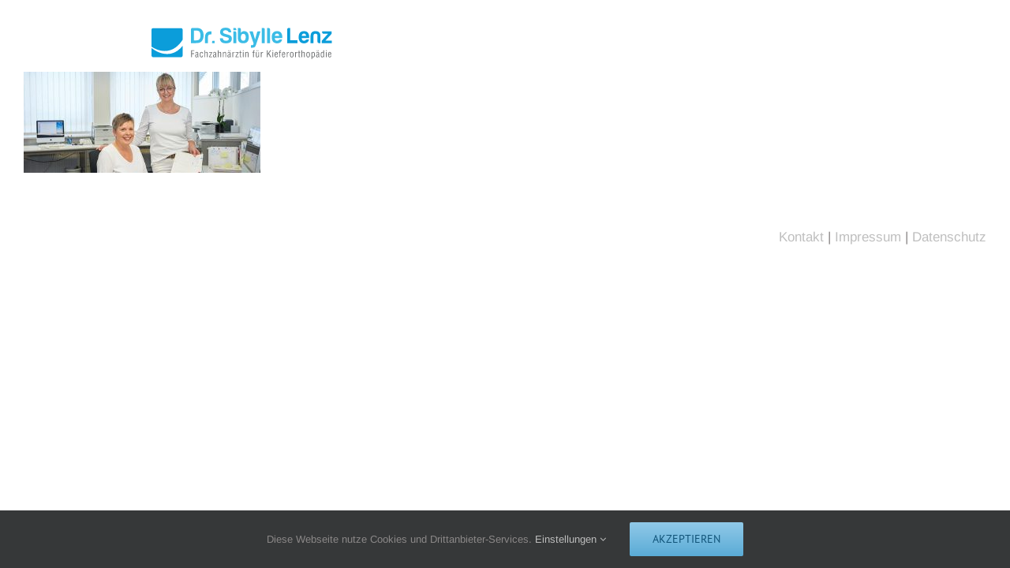

--- FILE ---
content_type: image/svg+xml
request_url: https://www.kieferorthopaedie-lenz.de/wp-content/uploads/Logo-dr-sibylle-lenz.svg
body_size: 4576
content:
<?xml version="1.0" encoding="utf-8"?>
<!-- Generator: Adobe Illustrator 16.0.3, SVG Export Plug-In . SVG Version: 6.00 Build 0)  -->
<!DOCTYPE svg PUBLIC "-//W3C//DTD SVG 1.1//EN" "http://www.w3.org/Graphics/SVG/1.1/DTD/svg11.dtd">
<svg version="1.1" id="Ebene_1" xmlns="http://www.w3.org/2000/svg" xmlns:xlink="http://www.w3.org/1999/xlink" x="0px" y="0px"
	 width="467px" height="97px" viewBox="0 0 467 97" enable-background="new 0 0 467 97" xml:space="preserve">
<g>
	<polygon fill="#6E7072" points="107.929,83.398 107.929,66.016 116.087,66.016 116.087,67.754 109.851,67.754 109.851,73.456 
		115.647,73.456 115.647,75.193 109.851,75.193 109.851,83.398 	"/>
	<path fill="#6E7072" d="M127.139,83.398c-0.139,0.024-0.279,0.046-0.419,0.095c-1.551,0.067-2.131-0.07-2.316-1.833h-0.046
		c-0.44,1.138-1.622,2.087-2.851,2.087c-2.572,0-3.315-1.438-3.315-3.779c0-0.487,0.072-2.341,1.855-3.129
		c1.042-0.463,3.639-1.437,3.871-1.622c0.395-0.302,0.348-0.812,0.348-1.483c0-1.461-0.556-2.016-2.04-2.016
		c-1.668,0-1.9,0.764-1.877,2.271h-1.646c-0.091-2.666,1.229-3.826,3.826-3.826c3.824,0,3.5,3.199,3.5,3.5v7.395
		c0,0.324-0.047,0.789,0.324,0.973c0.254,0.07,0.533,0.047,0.789,0.023V83.398z M124.125,76.445
		c-0.903,0.533-1.923,0.926-2.897,1.391c-0.857,0.395-1.136,1.345-1.136,2.227c0,1.297,0.325,2.131,1.808,2.131
		c0.695,0,2.225-0.533,2.225-2.62V76.445z"/>
	<path fill="#6E7072" d="M131.655,77.512c0,1.692,0.116,4.682,2.458,4.682c1.993,0,2.178-1.716,2.271-3.292h1.738
		c-0.069,2.48-0.997,4.846-3.871,4.846c-3.94,0-4.495-3.292-4.495-6.63c0-3.152,0.51-6.954,4.45-6.954
		c2.595,0,3.847,2.017,3.824,4.405h-1.716c-0.023-1.414-0.395-2.851-2.132-2.851C131.516,71.718,131.655,75.682,131.655,77.512z"/>
	<path fill="#6E7072" d="M143.518,83.398h-1.831V66.016h1.831v5.91h0.047c0.834-1.112,1.783-1.763,3.175-1.763
		c1.923,0,3.174,1.021,3.174,3.293v9.942h-1.83v-9.434c0-1.344-0.44-2.247-1.923-2.247c-0.673,0-1.322,0.255-1.808,0.718
		c-0.742,0.672-0.834,1.414-0.834,2.341V83.398z"/>
	<polygon fill="#6E7072" points="153.109,83.398 153.109,81.961 159.09,72.018 153.366,72.018 153.366,70.514 160.99,70.514 
		160.99,72.018 155.01,81.893 161.036,81.893 161.036,83.398 	"/>
	<path fill="#6E7072" d="M172.204,83.398c-0.139,0.024-0.277,0.046-0.416,0.095c-1.553,0.067-2.132-0.07-2.317-1.833h-0.046
		c-0.441,1.138-1.624,2.087-2.852,2.087c-2.573,0-3.314-1.438-3.314-3.779c0-0.487,0.069-2.341,1.855-3.129
		c1.042-0.463,3.638-1.437,3.87-1.622c0.394-0.302,0.347-0.812,0.347-1.483c0-1.461-0.556-2.016-2.039-2.016
		c-1.669,0-1.9,0.764-1.878,2.271h-1.646c-0.093-2.666,1.229-3.826,3.825-3.826c3.824,0,3.5,3.199,3.5,3.5v7.395
		c0,0.324-0.046,0.789,0.324,0.973c0.255,0.07,0.533,0.047,0.787,0.023V83.398z M169.191,76.445
		c-0.904,0.533-1.923,0.926-2.896,1.391c-0.858,0.395-1.135,1.345-1.135,2.227c0,1.297,0.324,2.131,1.807,2.131
		c0.695,0,2.225-0.533,2.225-2.62V76.445z"/>
	<path fill="#6E7072" d="M177.324,83.398h-1.832V66.016h1.832v5.91h0.047c0.833-1.112,1.784-1.763,3.175-1.763
		c1.923,0,3.174,1.021,3.174,3.293v9.942h-1.83v-9.434c0-1.344-0.442-2.247-1.923-2.247c-0.673,0-1.323,0.255-1.809,0.718
		c-0.741,0.672-0.834,1.414-0.834,2.341V83.398z"/>
	<path fill="#6E7072" d="M189.836,71.926h0.046c0.88-1.112,1.83-1.763,3.222-1.763c1.923,0,3.174,1.021,3.174,3.293v9.942h-1.83
		v-9.434c0-1.344-0.44-2.247-1.925-2.247c-0.672,0-1.32,0.255-1.807,0.718c-0.743,0.672-0.834,1.414-0.834,2.341v8.622h-1.832
		V70.514h1.786V71.926z"/>
	<path fill="#6E7072" d="M208.582,83.398c-0.139,0.024-0.278,0.046-0.417,0.095c-0.185,0-0.347,0.021-0.509,0.021
		c-1.184,0-1.646-0.301-1.807-1.854H205.8c-0.44,1.138-1.622,2.087-2.85,2.087c-2.574,0-3.315-1.438-3.315-3.779
		c0-0.487,0.07-2.341,1.854-3.129c1.042-0.463,3.639-1.437,3.871-1.622c0.325-0.255,0.347-0.626,0.347-1.11v-0.373
		c0-1.461-0.556-2.016-2.039-2.016c-1.6,0-1.878,0.694-1.878,2.085v0.187h-1.646v-0.256c0-2.48,1.321-3.57,3.825-3.57
		c3.269,0,3.501,2.342,3.501,3.199v7.904c0,0.302,0.022,0.626,0.324,0.764c0.139,0.023,0.255,0.047,0.393,0.047
		c0.139,0,0.279-0.023,0.395-0.023V83.398z M203.251,66.016v2.317h-1.832v-2.317H203.251z M205.569,76.445
		c-0.903,0.533-1.923,0.926-2.896,1.391c-0.859,0.395-1.137,1.345-1.137,2.227c0,1.297,0.324,2.131,1.809,2.131
		c0.695,0,2.224-0.533,2.224-2.62V76.445z M204.897,68.333v-2.317h1.832v2.317H204.897z"/>
	<path fill="#6E7072" d="M213.816,72.621h0.048c0.764-1.692,1.854-2.411,3.778-2.248v1.807c-2.364-0.416-3.754,1.068-3.754,3.408
		v7.811h-1.833V70.514h1.761V72.621z"/>
	<polygon fill="#6E7072" points="219.885,83.398 219.885,81.961 225.865,72.018 220.141,72.018 220.141,70.514 227.766,70.514 
		227.766,72.018 221.787,81.893 227.813,81.893 227.813,83.398 	"/>
	<path fill="#6E7072" d="M233.117,70.514h2.155v1.551h-2.131v8.784c0,0.44-0.163,0.998,0.857,0.998h1.228v1.552h-2.016
		c-1.088,0.024-1.901-0.162-1.901-2.109v-9.225h-1.784v-1.551h1.784v-3.502h1.809V70.514z"/>
	<path fill="#6E7072" d="M238.399,68.333v-2.317h1.83v2.317H238.399z M238.399,83.398V70.514h1.83v12.885H238.399z"/>
	<path fill="#6E7072" d="M246.323,71.926h0.046c0.881-1.112,1.832-1.763,3.223-1.763c1.923,0,3.174,1.021,3.174,3.293v9.942h-1.83
		v-9.434c0-1.344-0.44-2.247-1.924-2.247c-0.672,0-1.321,0.255-1.809,0.718c-0.742,0.672-0.834,1.414-0.834,2.341v8.622h-1.83
		V70.514h1.784V71.926z"/>
	<path fill="#6E7072" d="M264.327,72.064h-1.878v-1.551h1.855v-1.091c0-0.765,0-1.83,0.462-2.479
		c0.604-0.858,1.692-1.09,3.406-0.928v1.553c-1.482-0.139-2.016,0-2.016,1.576v1.369h2.016v1.551h-2.016v11.334h-1.83V72.064z"/>
	<path fill="#6E7072" d="M277.583,81.706h-0.047c-0.625,1.321-1.808,2.041-3.059,2.041c-1.924,0-3.106-1.021-3.106-3.292v-9.941
		h1.831v10.011c0,1.091,0.349,1.669,1.646,1.669c0.881,0,1.693-0.395,2.202-1.136c0.417-0.648,0.533-1.53,0.533-2.271v-8.272h1.83
		v12.885h-1.83V81.706z M274.569,66.016v2.317h-1.833v-2.317H274.569z M276.216,68.333v-2.317h1.828v2.317H276.216z"/>
	<path fill="#6E7072" d="M285.783,72.621h0.045c0.767-1.692,1.855-2.411,3.78-2.248v1.807c-2.364-0.416-3.755,1.068-3.755,3.408
		v7.811h-1.831V70.514h1.761V72.621z"/>
	<polygon fill="#6E7072" points="299.429,83.398 299.429,66.016 301.353,66.016 301.353,74.938 301.398,74.938 307.684,66.016 
		310.095,66.016 304.553,73.293 310.257,83.398 307.891,83.398 303.187,75.009 301.376,77.371 301.376,83.398 	"/>
	<path fill="#6E7072" d="M313.125,68.333v-2.317h1.831v2.317H313.125z M313.125,83.398V70.514h1.831v12.885H313.125z"/>
	<path fill="#6E7072" d="M326.636,79.111c0.115,2.525-1.183,4.636-3.893,4.636c-2.432,0-4.173-1.624-4.173-6.815
		c0-2.712,0.719-6.769,4.126-6.769c4.173,0,3.939,3.943,4.031,6.954h-6.256c0.046,1.738-0.255,5.076,2.317,5.076
		c1.76,0,2.249-1.623,2.131-3.082H326.636z M324.827,75.609c-0.067-1.503,0.025-3.892-2.109-3.892c-2.131,0-2.177,2.363-2.246,3.892
		H324.827z"/>
	<path fill="#6E7072" d="M330.987,72.064h-1.876v-1.551h1.854v-1.091c0-0.765,0-1.83,0.464-2.479
		c0.603-0.858,1.692-1.09,3.407-0.928v1.553c-1.483-0.139-2.017,0-2.017,1.576v1.369h2.017v1.551h-2.017v11.334h-1.833V72.064z"/>
	<path fill="#6E7072" d="M345.311,79.111c0.116,2.525-1.182,4.636-3.893,4.636c-2.436,0-4.172-1.624-4.172-6.815
		c0-2.712,0.719-6.769,4.124-6.769c4.174,0,3.94,3.943,4.033,6.954h-6.257c0.045,1.738-0.257,5.076,2.318,5.076
		c1.76,0,2.246-1.623,2.133-3.082H345.311z M343.503,75.609c-0.07-1.503,0.024-3.892-2.109-3.892c-2.131,0-2.18,2.363-2.247,3.892
		H343.503z"/>
	<path fill="#6E7072" d="M351.148,72.621h0.046c0.765-1.692,1.854-2.411,3.778-2.248v1.807c-2.366-0.416-3.755,1.068-3.755,3.408
		v7.811h-1.831V70.514h1.762V72.621z"/>
	<path fill="#6E7072" d="M361.992,83.747c-2.781,0-4.612-1.67-4.612-7.233c0-3.893,1.437-6.351,4.612-6.351s4.611,2.458,4.611,6.351
		C366.604,82.101,364.82,83.747,361.992,83.747z M361.992,71.718c-1.877,0-2.712,1.483-2.712,5.376c0,3.037,0.58,5.1,2.712,5.1
		c2.179,0,2.712-2.063,2.712-5.1C364.704,73.201,363.916,71.718,361.992,71.718z"/>
	<path fill="#6E7072" d="M372.393,72.621h0.048c0.766-1.692,1.854-2.411,3.778-2.248v1.807c-2.364-0.416-3.755,1.068-3.755,3.408
		v7.811h-1.829V70.514h1.758V72.621z"/>
	<path fill="#6E7072" d="M381.245,70.514h2.156v1.551h-2.133v8.784c0,0.44-0.162,0.998,0.859,0.998h1.227v1.552h-2.017
		c-1.089,0.024-1.9-0.162-1.9-2.109v-9.225h-1.785v-1.551h1.785v-3.502h1.808V70.514z"/>
	<path fill="#6E7072" d="M388.381,83.398h-1.829V66.016h1.829v5.91h0.048c0.833-1.112,1.783-1.763,3.174-1.763
		c1.926,0,3.176,1.021,3.176,3.293v9.942h-1.831v-9.434c0-1.344-0.44-2.247-1.924-2.247c-0.672,0-1.319,0.255-1.808,0.718
		c-0.742,0.672-0.835,1.414-0.835,2.341V83.398z"/>
	<path fill="#6E7072" d="M403.212,83.747c-2.781,0-4.61-1.67-4.61-7.233c0-3.893,1.435-6.351,4.61-6.351
		c3.174,0,4.613,2.458,4.613,6.351C407.825,82.101,406.04,83.747,403.212,83.747z M403.212,71.718c-1.879,0-2.714,1.483-2.714,5.376
		c0,3.037,0.582,5.1,2.714,5.1c2.18,0,2.712-2.063,2.712-5.1C405.924,73.201,405.134,71.718,403.212,71.718z"/>
	<path fill="#6E7072" d="M413.478,87.755h-1.834V70.514h1.764v1.436h0.045c0.581-1.206,1.624-1.715,2.663-1.786
		c3.271,0,4.219,3.293,4.219,5.934c0,3.663-0.646,7.65-4.124,7.65c-1.298,0-2.037-0.649-2.688-1.693h-0.044V87.755z M415.909,71.718
		c-2.388,0-2.432,3.384-2.432,5.214c0,1.785-0.07,5.262,2.457,5.262c1.898,0,2.501-1.994,2.501-5.47
		C418.436,75.031,418.25,71.718,415.909,71.718z"/>
	<path fill="#6E7072" d="M432.196,83.398c-0.137,0.024-0.275,0.046-0.415,0.095c-0.186,0-0.348,0.021-0.51,0.021
		c-1.183,0-1.646-0.301-1.808-1.854h-0.047c-0.44,1.138-1.622,2.087-2.851,2.087c-2.573,0-3.315-1.438-3.315-3.779
		c0-0.487,0.071-2.341,1.856-3.129c1.041-0.463,3.638-1.437,3.869-1.622c0.324-0.255,0.348-0.626,0.348-1.11v-0.373
		c0-1.461-0.556-2.016-2.04-2.016c-1.599,0-1.877,0.694-1.877,2.085v0.187h-1.646v-0.256c0-2.48,1.321-3.57,3.825-3.57
		c3.269,0,3.5,2.342,3.5,3.199v7.904c0,0.302,0.023,0.626,0.324,0.764c0.142,0.023,0.254,0.047,0.395,0.047
		c0.139,0,0.276-0.023,0.392-0.023V83.398z M426.867,66.016v2.317h-1.831v-2.317H426.867z M429.186,76.445
		c-0.904,0.533-1.924,0.926-2.897,1.391c-0.857,0.395-1.136,1.345-1.136,2.227c0,1.297,0.324,2.131,1.808,2.131
		c0.697,0,2.226-0.533,2.226-2.62V76.445z M428.513,68.333v-2.317h1.832v2.317H428.513z"/>
	<path fill="#6E7072" d="M441.791,66.016h1.83v17.383h-1.762v-1.692h-0.045c-0.79,1.53-1.574,2.041-3.131,2.041
		c-4.055,0-3.73-5.679-3.776-6.815c-0.14-3.777,1.11-6.769,3.869-6.769c1.323,0,2.109,0.558,2.967,1.669h0.048V66.016z
		 M441.791,76.747c0-1.763-0.048-5.029-2.503-5.029c-1.53,0-2.526,1.204-2.526,5.168c0,2.781,0.093,5.308,2.596,5.308
		c1.9,0,2.434-2.388,2.434-3.848V76.747z"/>
	<path fill="#6E7072" d="M448.021,68.333v-2.317h1.832v2.317H448.021z M448.021,83.398V70.514h1.832v12.885H448.021z"/>
	<path fill="#6E7072" d="M461.533,79.111c0.113,2.525-1.183,4.636-3.896,4.636c-2.434,0-4.171-1.624-4.171-6.815
		c0-2.712,0.717-6.769,4.127-6.769c4.17,0,3.94,3.943,4.033,6.954h-6.259c0.046,1.738-0.257,5.076,2.316,5.076
		c1.761,0,2.25-1.623,2.134-3.082H461.533z M459.725,75.609c-0.069-1.503,0.023-3.892-2.109-3.892c-2.132,0-2.181,2.363-2.248,3.892
		H459.725z"/>
	<path fill="#3BBCE6" d="M107.555,14.651c0-2.594,1.296-3.929,3.892-4.001h10.811c5.766,0,10.055,1.55,12.865,4.648
		c2.882,3.245,4.325,7.965,4.325,14.163c0,3.46-0.54,6.486-1.621,9.08c-1.082,2.596-2.596,4.722-4.542,6.379
		c-1.512,1.226-3.207,2.09-5.081,2.594c-1.874,0.506-4.541,0.757-8,0.757h-12.648V14.651z M121.285,41.462
		c3.603,0,6.198-0.938,7.784-2.813c1.657-1.872,2.487-4.937,2.487-9.188c0-4.182-0.757-7.245-2.271-9.189
		c-1.514-2.019-3.856-3.028-7.027-3.028h-7.135v24.218H121.285z"/>
	<path fill="#3BBCE6" d="M143.015,33.139c0.217-9.443,5.227-14.163,15.027-14.163h1.082v7.677h-2.486
		c-4.109,0-6.164,2.125-6.164,6.377v15.242h-7.459V33.139z"/>
	<path fill="#3BBCE6" d="M167.231,42.436v5.836h-6.27v-3.676c0-1.44,0.793-2.16,2.379-2.16H167.231z"/>
	<path fill="#3BBCE6" d="M188.021,36.488c0.289,3.965,2.884,5.947,7.784,5.947c4.902,0,7.316-1.55,7.244-4.649
		c0-1.803-1.152-3.027-3.458-3.675c-2.235-0.649-4.721-1.335-7.459-2.055c-7.353-1.875-11.028-5.298-11.028-10.271
		c0.145-7.929,4.866-11.856,14.162-11.785c8.865,0,13.513,3.895,13.946,11.678h-4.323c-1.586,0-2.74-0.723-3.46-2.162
		c-1.296-2.164-3.567-3.245-6.811-3.245c-3.964,0.072-6.017,1.55-6.163,4.434c0,2.377,2.452,4.106,7.352,5.189
		c2.812,0.648,5.802,1.514,8.973,2.596c4.18,1.438,6.163,4.539,5.947,9.296c-0.433,7.35-5.406,11.025-14.92,11.025
		c-9.945,0-15.027-4.107-15.244-12.323H188.021z"/>
	<path fill="#3BBCE6" d="M218.292,10.65c2.45,0,3.64,1.189,3.567,3.568v2.161h-7.35V10.65H218.292z M218.292,18.976
		c2.379,0,3.567,1.189,3.567,3.565v25.73h-7.35V18.976H218.292z"/>
	<path fill="#3BBCE6" d="M233.427,23.082c1.875-3.025,4.649-4.538,8.326-4.538c7.784,0.287,11.675,5.403,11.675,15.351
		c0,9.728-4.541,14.666-13.622,14.811c-9.153,0.072-13.73-4.289-13.73-13.081V10.65h3.675c2.452,0,3.676,1.226,3.676,3.677V23.082z
		 M239.698,25.138c-3.964,0-6.054,2.812-6.271,8.433c-0.071,5.91,1.983,8.865,6.163,8.865c4.179,0,6.27-2.955,6.27-8.865
		C245.715,27.949,243.66,25.138,239.698,25.138z"/>
	<path fill="#3BBCE6" d="M258.725,53.461h2.055c4.036,0,5.477-1.945,4.324-5.838l-9.945-28.647h8.324l5.837,20.324l5.082-17.73
		c0.433-1.729,1.585-2.594,3.459-2.594h5.189l-11.568,34.269c-0.937,2.523-2.019,4.217-3.243,5.082
		c-1.441,0.938-3.567,1.406-6.378,1.406c-1.874,0-2.919-0.073-3.135-0.217V53.461z"/>
	<path fill="#3BBCE6" d="M290.293,10.65c0.938,0,1.766,0.343,2.487,1.027c0.718,0.685,1.081,1.53,1.081,2.541v34.053h-7.352V10.65
		H290.293z"/>
	<path fill="#3BBCE6" d="M303.439,10.65c0.939,0,1.768,0.343,2.488,1.027s1.082,1.53,1.082,2.541v34.053h-7.354V10.65H303.439z"/>
	<path fill="#3BBCE6" d="M337.563,39.3c-0.863,3.315-2.307,5.729-4.325,7.243c-2.376,1.585-5.188,2.377-8.43,2.377
		c-8.866-0.287-13.297-5.404-13.297-15.35c0-9.947,4.468-14.955,13.405-15.026c9.295,0,13.657,5.728,13.081,17.187h-18.92
		c0.287,4.469,2.234,6.705,5.839,6.705c1.727,0,3.313-0.686,4.756-2.055c0.649-0.721,1.476-1.081,2.488-1.081H337.563z
		 M330.211,30.435c-0.431-3.892-2.233-5.839-5.403-5.839c-3.172,0-5.045,1.947-5.623,5.839H330.211z"/>
	<path fill="#0B9DDA" d="M350.353,14.651c0-1.081,0.38-2.02,1.136-2.812c0.757-0.793,1.675-1.189,2.756-1.189h3.784v30.703h18.38
		v6.918h-26.056V14.651z"/>
	<path fill="#0B9DDA" d="M405.489,39.3c-0.865,3.315-2.308,5.729-4.324,7.243c-2.382,1.585-5.188,2.377-8.434,2.377
		c-8.863-0.287-13.298-5.404-13.298-15.35c0-9.947,4.47-14.955,13.405-15.026c9.299,0,13.659,5.728,13.081,17.187h-18.918
		c0.287,4.469,2.234,6.705,5.837,6.705c1.731,0,3.315-0.686,4.758-2.055c0.647-0.721,1.476-1.081,2.488-1.081H405.489z
		 M398.136,30.435c-0.431-3.892-2.233-5.839-5.404-5.839c-3.17,0-5.044,1.947-5.621,5.839H398.136z"/>
	<path fill="#0B9DDA" d="M430.57,48.271c-2.451-0.144-3.676-1.369-3.676-3.676V29.568c-0.146-3.025-1.837-4.539-5.08-4.539
		s-4.903,1.514-4.975,4.539v18.703h-7.458V31.082c0-8.358,4.179-12.538,12.54-12.538c8.358,0,12.502,4.18,12.433,12.538v17.189
		H430.57z"/>
	<path fill="#0B9DDA" d="M437.706,42.436l15.675-17.298h-11.027c-1.08,0-1.981-0.36-2.702-1.083c-0.721-0.72-1.08-1.621-1.08-2.7
		v-2.379h23.999v6.271l-15.567,16.648h16v6.377h-25.297V42.436z"/>
	<path fill="#0B9DDA" d="M19.756,63.393c16.918,6.838,34.598,6.251,49.318-4.504c6.531-4.771,12.604-11.186,17.472-19.073V15.228
		c0-2.301-1.811-4.166-4.046-4.166H12.045c-2.233,0-4.046,1.865-4.046,4.166v41.922C11.828,59.661,15.755,61.774,19.756,63.393z"/>
	<path fill="#0B9DDA" d="M58.03,74.156c-16.55,3.677-34.391-1.67-50.031-13.785v18.696c0,2.3,1.813,4.164,4.046,4.164h70.456
		c2.235,0,4.046-1.864,4.046-4.164v-23.94C78.554,64.922,68.555,71.818,58.03,74.156z"/>
</g>
</svg>
